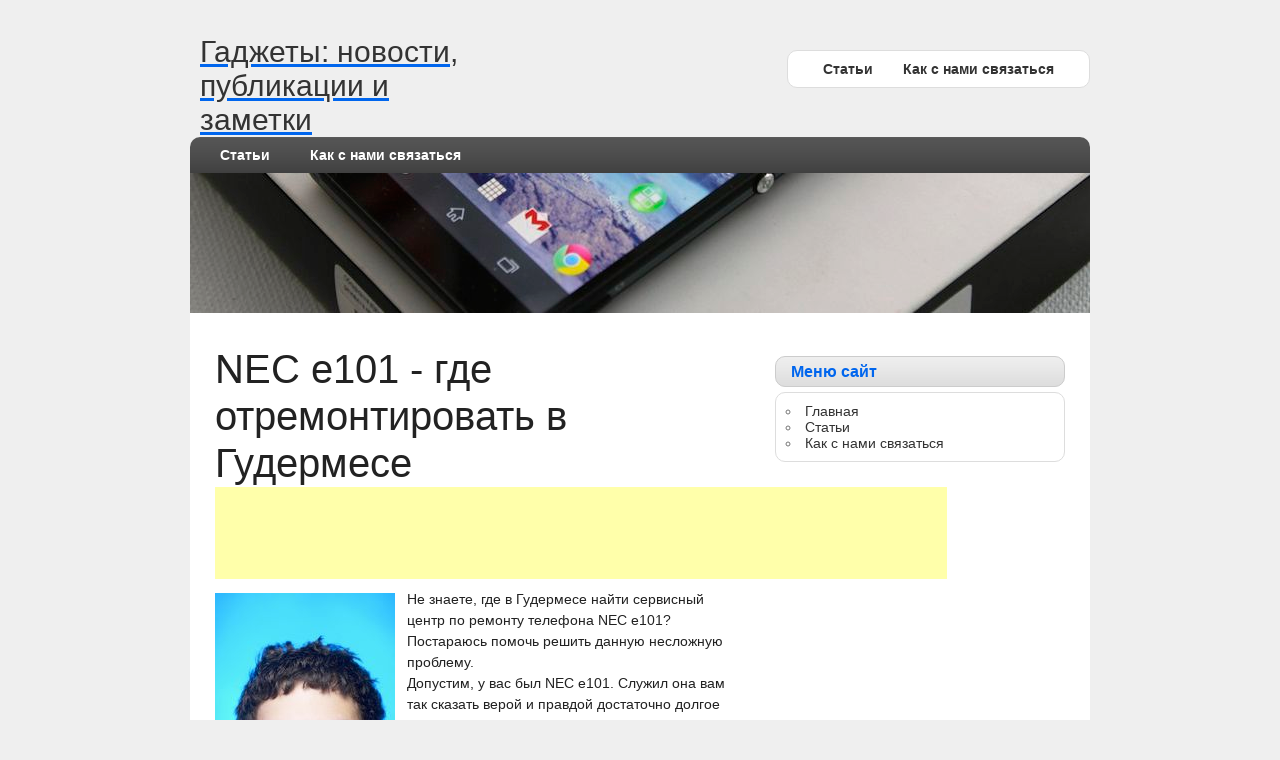

--- FILE ---
content_type: text/html
request_url: http://pobrodil.ru/923.html
body_size: 1989
content:

<!DOCTYPE html>
<!-- HTML 5 -->
<html dir="ltr" lang="ru-RU"><head><meta http-equiv="Content-Type" content="text/html; charset=windows-1251">
	
	
	
	<title>NEC e101 - где отремонтировать в Гудермесе</title>
<meta name="keywords" content="">
<meta name="Description" content="">




<link rel="stylesheet" id="zee_stylesheet-css" href="addon/style.css" type="text/css" media="all">
<script type="text/javascript" src="addon/comment-reply.js"></script>
<script type="text/javascript" src="addon/jquery_004.js"></script>
<script type="text/javascript" src="addon/jquery-ui-1.js"></script>
<script type="text/javascript" src="addon/jquery_002.js"></script>
<script type="text/javascript" src="addon/jquery_003.js"></script>
<script type="text/javascript" src="addon/jquery.js"></script>

 
<link rel="prev" title="Статьи
" href=articles.html>
<meta name="generator" content="WordPress 3.3">

<style type="text/css"></style><style type="text/css">
        #custom_header img {
			margin-top: 0px;
			width: 900px;
            height: 140px;
        }
    </style></head>

<body class="home page page-id-111 page-template-default">

<div id="wrapper">

	<div id="header">

		<div id="head">
			<div id="logo">
									<a href=index.html><h1>Гаджеты: новости, публикации и заметки
</h1></a>
							</div>
			<div id="topnavi">
				<div class="menu"><ul><li class="page_item page-item-95"><a href=articles.html>Статьи
</a></li><li class="page_item page-item-6"><a href=contacts.html>Как с нами связаться
</a></li></ul></div>
			</div>
		</div>
	</div>
	
	<div id="wrap">
		<div id="navi">
			<div class="menu"><ul><li class="page_item page-item-95"><a href=articles.html>Статьи
</a></li><li class="page_item page-item-6"><a href=contacts.html>Как с нами связаться
</a></li></ul></div>
		</div>
		<div class="clear"></div>
		
			<div id="custom_header">
			<img src="addon/default_header.jpg">
		</div>
	
	<div id="content">
		
				
			<div id="page-111" class="post-111 page type-page status-publish hentry">
				
				<h2>NEC e101 - где отремонтировать в Гудермесе</h2>
				
				<div class="entry">
<center><script async src="//pagead2.googlesyndication.com/pagead/js/adsbygoogle.js"></script>
<!-- на сайты -->
<ins class="adsbygoogle"
     style="display:inline-block;width:728px;height:90px"
     data-ad-client="ca-pub-3723442937306240"
     data-ad-slot="4707073724"></ins>
<script>
(adsbygoogle = window.adsbygoogle || []).push({});
</script></center>
										<p><img src="INPE0438.jpg" border="1" style="float: left; margin: 4px 12px 4px 0;" />Не знаете, где в Гудермесе найти сервисный центр по ремонту телефона NEC e101? Постараюсь помочь решить данную несложную проблему.
<br>Допустим, у вас был NEC e101. Служил она вам так сказать верой и правдой достаточно долгое время. Здесь неожиданно раз - и он ломается. Что делать? Вот, собственно, об этом вы прочтете в нашей статье.
<br>Починка NEC e101 - в реальности достаточно не легкое дело. Но не стоит опускать руки. Разрешить данную проблему нам помогут находчивость и усердие.
<br>Итак, если вы решили своими силами выполнять ремонт, то сперва наперво есть смысл узнать о том, как ремонтировать NEC e101. Для этой цели стоит воспользоваться поисковиком.
<br>Надеюсь, что вы не напрасно потратили свои усилия и настоящая статья поможет вам починить NEC e101.
</p>
					<div class="clear"></div>
									</div>

			</div>

		
				
		
<!-- You can start editing here. -->


	
		
	</div>

	
<div id="sidebar">
	<ul>

<li id="nav_menu-3" class="widget widget_nav_menu"><h2 class="widgettitle">Меню сайт
</h2>
<div class="menu-%d0%bc%d0%b5%d0%bd%d1%8e-%d1%81%d0%b0%d0%b9%d1%82%d0%b0-container"><ul id="menu-%d0%bc%d0%b5%d0%bd%d1%8e-%d1%81%d0%b0%d0%b9%d1%82%d0%b0" class="menu"><li id="menu-item-4" class="menu-item menu-item-type-custom menu-item-object-custom current-menu-item current_page_item menu-item-home menu-item-4"><a href=index.html>Главная</a></li>
<li id="menu-item-97" class="menu-item menu-item-type-post_type menu-item-object-page menu-item-97"><a href=articles.html>Статьи
</a></li>
<li id="menu-item-19" class="menu-item menu-item-type-post_type menu-item-object-page menu-item-19"><a href=contacts.html>Как с нами связаться
</a></li>
</ul></div></li>
	
	</ul>
</div>	<div class="clear"></div>
		
				
		<div id="footer">
						<div class="credit_link">Copyright (c) 2017, Гаджеты: новости, публикации и заметки
<!-- Код в футере --></div>
			<div class="clear"></div>
		</div>
	
	</div>
</div>
	
	<p></p>
<p><script async="async" src="https://w.uptolike.com/widgets/v1/zp.js?pid=lf9499ef99bafd5a6482ca99ad1f3676483fad5201" type="text/javascript"></script></p>
</body></html>

--- FILE ---
content_type: text/html; charset=utf-8
request_url: https://www.google.com/recaptcha/api2/aframe
body_size: 266
content:
<!DOCTYPE HTML><html><head><meta http-equiv="content-type" content="text/html; charset=UTF-8"></head><body><script nonce="JyjJblYtmnulNGoeC0CXGQ">/** Anti-fraud and anti-abuse applications only. See google.com/recaptcha */ try{var clients={'sodar':'https://pagead2.googlesyndication.com/pagead/sodar?'};window.addEventListener("message",function(a){try{if(a.source===window.parent){var b=JSON.parse(a.data);var c=clients[b['id']];if(c){var d=document.createElement('img');d.src=c+b['params']+'&rc='+(localStorage.getItem("rc::a")?sessionStorage.getItem("rc::b"):"");window.document.body.appendChild(d);sessionStorage.setItem("rc::e",parseInt(sessionStorage.getItem("rc::e")||0)+1);localStorage.setItem("rc::h",'1763216061481');}}}catch(b){}});window.parent.postMessage("_grecaptcha_ready", "*");}catch(b){}</script></body></html>

--- FILE ---
content_type: application/javascript;charset=utf-8
request_url: https://w.uptolike.com/widgets/v1/version.js?cb=cb__utl_cb_share_1763216058496633
body_size: 397
content:
cb__utl_cb_share_1763216058496633('1ea92d09c43527572b24fe052f11127b');